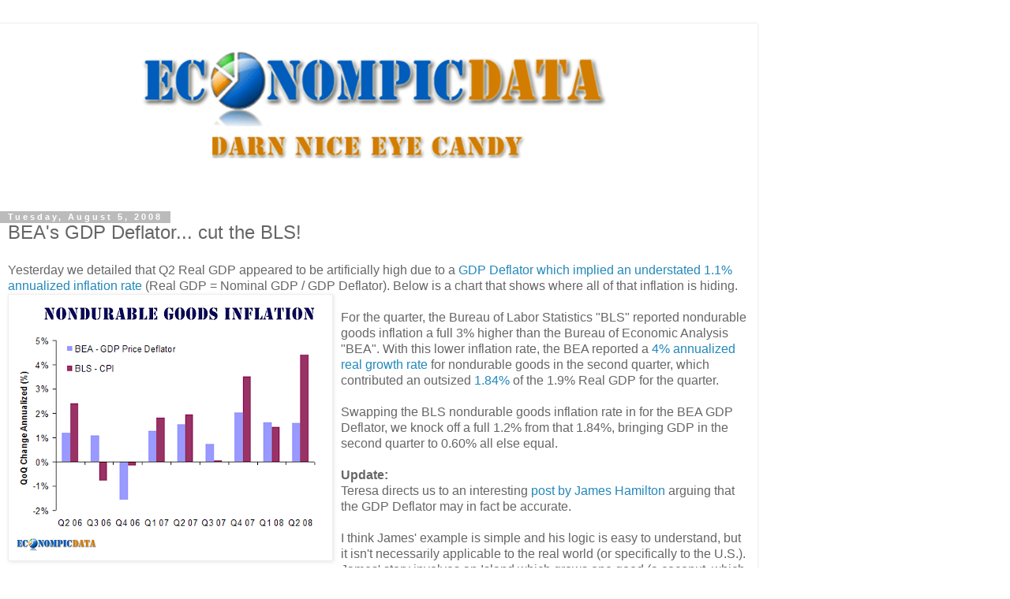

--- FILE ---
content_type: text/html; charset=UTF-8
request_url: https://econompicdata.blogspot.com/2008/08/beas-gdp-deflator-cut-bls.html?m=1
body_size: 11286
content:
<!DOCTYPE html>
<html class='v2' dir='ltr' lang='en'>
<head>
<link href='https://www.blogger.com/static/v1/widgets/3772415480-widget_css_mobile_2_bundle.css' rel='stylesheet' type='text/css'/>
<meta content='width=device-width,initial-scale=1.0,minimum-scale=1.0,maximum-scale=1.0' name='viewport'/>
<meta content='text/html; charset=UTF-8' http-equiv='Content-Type'/>
<meta content='blogger' name='generator'/>
<link href='https://econompicdata.blogspot.com/favicon.ico' rel='icon' type='image/x-icon'/>
<link href='http://econompicdata.blogspot.com/2008/08/beas-gdp-deflator-cut-bls.html' rel='canonical'/>
<link rel="alternate" type="application/atom+xml" title="EconomPic - Atom" href="https://econompicdata.blogspot.com/feeds/posts/default" />
<link rel="alternate" type="application/rss+xml" title="EconomPic - RSS" href="https://econompicdata.blogspot.com/feeds/posts/default?alt=rss" />
<link rel="service.post" type="application/atom+xml" title="EconomPic - Atom" href="https://www.blogger.com/feeds/11027528911364475/posts/default" />

<link rel="alternate" type="application/atom+xml" title="EconomPic - Atom" href="https://econompicdata.blogspot.com/feeds/6762999701276276275/comments/default" />
<!--Can't find substitution for tag [blog.ieCssRetrofitLinks]-->
<link href='https://blogger.googleusercontent.com/img/b/R29vZ2xl/AVvXsEif4hESElBf18mltOeParINPl4xqC_7e1xwCDwlM6ZtsHTEiDeT1iwoGI4OOlM_tZLq0vI5UywgndL82tL0gSDWw7TPXzteIGedDvAYqRyTrp3_Ky-eEuF8gRxLz9Rfz-gHVYYc09VbOsk/s400/Nondurable.png' rel='image_src'/>
<meta content='http://econompicdata.blogspot.com/2008/08/beas-gdp-deflator-cut-bls.html' property='og:url'/>
<meta content='BEA&#39;s GDP Deflator... cut the BLS!' property='og:title'/>
<meta content='Yesterday we detailed that Q2 Real GDP appeared to be artificially high due to a GDP Deflator  which implied an understated 1.1% annualized ...' property='og:description'/>
<meta content='https://blogger.googleusercontent.com/img/b/R29vZ2xl/AVvXsEif4hESElBf18mltOeParINPl4xqC_7e1xwCDwlM6ZtsHTEiDeT1iwoGI4OOlM_tZLq0vI5UywgndL82tL0gSDWw7TPXzteIGedDvAYqRyTrp3_Ky-eEuF8gRxLz9Rfz-gHVYYc09VbOsk/w1200-h630-p-k-no-nu/Nondurable.png' property='og:image'/>
<title>EconomPic: BEA's GDP Deflator... cut the BLS!</title>
<style id='page-skin-1' type='text/css'><!--
/*
-----------------------------------------------
Blogger Template Style
Name:     Simple
Designer: Blogger
URL:      www.blogger.com
----------------------------------------------- */
/* Content
----------------------------------------------- */
body {
font: normal normal 12px 'Trebuchet MS', Trebuchet, Verdana, sans-serif;
color: #666666;
background: #ffffff none repeat scroll top left;
padding: 0 0 0 0;
}
html body .region-inner {
min-width: 0;
max-width: 100%;
width: auto;
}
h2 {
font-size: 22px;
}
a:link {
text-decoration:none;
color: #2288bb;
}
a:visited {
text-decoration:none;
color: #888888;
}
a:hover {
text-decoration:underline;
color: #33aaff;
}
.body-fauxcolumn-outer .fauxcolumn-inner {
background: transparent none repeat scroll top left;
_background-image: none;
}
.body-fauxcolumn-outer .cap-top {
position: absolute;
z-index: 1;
height: 400px;
width: 100%;
}
.body-fauxcolumn-outer .cap-top .cap-left {
width: 100%;
background: transparent none repeat-x scroll top left;
_background-image: none;
}
.content-outer {
-moz-box-shadow: 0 0 0 rgba(0, 0, 0, .15);
-webkit-box-shadow: 0 0 0 rgba(0, 0, 0, .15);
-goog-ms-box-shadow: 0 0 0 #333333;
box-shadow: 0 0 0 rgba(0, 0, 0, .15);
margin-bottom: 1px;
}
.content-inner {
padding: 10px 40px;
}
.content-inner {
background-color: #ffffff;
}
/* Header
----------------------------------------------- */
.header-outer {
background: transparent none repeat-x scroll 0 -400px;
_background-image: none;
}
.Header h1 {
font: normal normal 40px 'Trebuchet MS',Trebuchet,Verdana,sans-serif;
color: #000000;
text-shadow: 0 0 0 rgba(0, 0, 0, .2);
}
.Header h1 a {
color: #000000;
}
.Header .description {
font-size: 18px;
color: #000000;
}
.header-inner .Header .titlewrapper {
padding: 22px 0;
}
.header-inner .Header .descriptionwrapper {
padding: 0 0;
}
/* Tabs
----------------------------------------------- */
.tabs-inner .section:first-child {
border-top: 0 solid #dddddd;
}
.tabs-inner .section:first-child ul {
margin-top: -1px;
border-top: 1px solid #dddddd;
border-left: 1px solid #dddddd;
border-right: 1px solid #dddddd;
}
.tabs-inner .widget ul {
background: transparent none repeat-x scroll 0 -800px;
_background-image: none;
border-bottom: 1px solid #dddddd;
margin-top: 0;
margin-left: -30px;
margin-right: -30px;
}
.tabs-inner .widget li a {
display: inline-block;
padding: .6em 1em;
font: normal normal 12px 'Trebuchet MS', Trebuchet, Verdana, sans-serif;
color: #000000;
border-left: 1px solid #ffffff;
border-right: 1px solid #dddddd;
}
.tabs-inner .widget li:first-child a {
border-left: none;
}
.tabs-inner .widget li.selected a, .tabs-inner .widget li a:hover {
color: #000000;
background-color: #eeeeee;
text-decoration: none;
}
/* Columns
----------------------------------------------- */
.main-outer {
border-top: 0 solid #dddddd;
}
.fauxcolumn-left-outer .fauxcolumn-inner {
border-right: 1px solid #dddddd;
}
.fauxcolumn-right-outer .fauxcolumn-inner {
border-left: 1px solid #dddddd;
}
/* Headings
----------------------------------------------- */
div.widget > h2,
div.widget h2.title {
margin: 0 0 1em 0;
font: normal bold 11px 'Trebuchet MS',Trebuchet,Verdana,sans-serif;
color: #000000;
}
/* Widgets
----------------------------------------------- */
.widget .zippy {
color: #999999;
text-shadow: 2px 2px 1px rgba(0, 0, 0, .1);
}
.widget .popular-posts ul {
list-style: none;
}
/* Posts
----------------------------------------------- */
h2.date-header {
font: normal bold 11px Arial, Tahoma, Helvetica, FreeSans, sans-serif;
}
.date-header span {
background-color: #bbbbbb;
color: #ffffff;
padding: 0.4em;
letter-spacing: 3px;
margin: inherit;
}
.main-inner {
padding-top: 35px;
padding-bottom: 65px;
}
.main-inner .column-center-inner {
padding: 0 0;
}
.main-inner .column-center-inner .section {
margin: 0 1em;
}
.post {
margin: 0 0 45px 0;
}
h3.post-title, .comments h4 {
font: normal normal 22px 'Trebuchet MS',Trebuchet,Verdana,sans-serif;
margin: .75em 0 0;
}
.post-body {
font-size: 110%;
line-height: 1.4;
position: relative;
}
.post-body img, .post-body .tr-caption-container, .Profile img, .Image img,
.BlogList .item-thumbnail img {
padding: 2px;
background: #ffffff;
border: 1px solid #eeeeee;
-moz-box-shadow: 1px 1px 5px rgba(0, 0, 0, .1);
-webkit-box-shadow: 1px 1px 5px rgba(0, 0, 0, .1);
box-shadow: 1px 1px 5px rgba(0, 0, 0, .1);
}
.post-body img, .post-body .tr-caption-container {
padding: 5px;
}
.post-body .tr-caption-container {
color: #666666;
}
.post-body .tr-caption-container img {
padding: 0;
background: transparent;
border: none;
-moz-box-shadow: 0 0 0 rgba(0, 0, 0, .1);
-webkit-box-shadow: 0 0 0 rgba(0, 0, 0, .1);
box-shadow: 0 0 0 rgba(0, 0, 0, .1);
}
.post-header {
margin: 0 0 1.5em;
line-height: 1.6;
font-size: 90%;
}
.post-footer {
margin: 20px -2px 0;
padding: 5px 10px;
color: #666666;
background-color: #eeeeee;
border-bottom: 1px solid #eeeeee;
line-height: 1.6;
font-size: 90%;
}
#comments .comment-author {
padding-top: 1.5em;
border-top: 1px solid #dddddd;
background-position: 0 1.5em;
}
#comments .comment-author:first-child {
padding-top: 0;
border-top: none;
}
.avatar-image-container {
margin: .2em 0 0;
}
#comments .avatar-image-container img {
border: 1px solid #eeeeee;
}
/* Comments
----------------------------------------------- */
.comments .comments-content .icon.blog-author {
background-repeat: no-repeat;
background-image: url([data-uri]);
}
.comments .comments-content .loadmore a {
border-top: 1px solid #999999;
border-bottom: 1px solid #999999;
}
.comments .comment-thread.inline-thread {
background-color: #eeeeee;
}
.comments .continue {
border-top: 2px solid #999999;
}
/* Accents
---------------------------------------------- */
.section-columns td.columns-cell {
border-left: 1px solid #dddddd;
}
.blog-pager {
background: transparent url(https://resources.blogblog.com/blogblog/data/1kt/simple/paging_dot.png) repeat-x scroll top center;
}
.blog-pager-older-link, .home-link,
.blog-pager-newer-link {
background-color: #ffffff;
padding: 5px;
}
.footer-outer {
border-top: 1px dashed #bbbbbb;
}
/* Mobile
----------------------------------------------- */
body.mobile  {
background-size: auto;
}
.mobile .body-fauxcolumn-outer {
background: transparent none repeat scroll top left;
}
.mobile .body-fauxcolumn-outer .cap-top {
background-size: 100% auto;
}
.mobile .content-outer {
-webkit-box-shadow: 0 0 3px rgba(0, 0, 0, .15);
box-shadow: 0 0 3px rgba(0, 0, 0, .15);
}
.mobile .tabs-inner .widget ul {
margin-left: 0;
margin-right: 0;
}
.mobile .post {
margin: 0;
}
.mobile .main-inner .column-center-inner .section {
margin: 0;
}
.mobile .date-header span {
padding: 0.1em 10px;
margin: 0 -10px;
}
.mobile h3.post-title {
margin: 0;
}
.mobile .blog-pager {
background: transparent none no-repeat scroll top center;
}
.mobile .footer-outer {
border-top: none;
}
.mobile .main-inner, .mobile .footer-inner {
background-color: #ffffff;
}
.mobile-index-contents {
color: #666666;
}
.mobile-link-button {
background-color: #2288bb;
}
.mobile-link-button a:link, .mobile-link-button a:visited {
color: #ffffff;
}
.mobile .tabs-inner .section:first-child {
border-top: none;
}
.mobile .tabs-inner .PageList .widget-content {
background-color: #eeeeee;
color: #000000;
border-top: 1px solid #dddddd;
border-bottom: 1px solid #dddddd;
}
.mobile .tabs-inner .PageList .widget-content .pagelist-arrow {
border-left: 1px solid #dddddd;
}

--></style>
<style id='template-skin-1' type='text/css'><!--
body {
min-width: 960px;
}
.content-outer, .content-fauxcolumn-outer, .region-inner {
min-width: 960px;
max-width: 960px;
_width: 960px;
}
.main-inner .columns {
padding-left: 0;
padding-right: 0;
}
.main-inner .fauxcolumn-center-outer {
left: 0;
right: 0;
/* IE6 does not respect left and right together */
_width: expression(this.parentNode.offsetWidth -
parseInt("0") -
parseInt("0") + 'px');
}
.main-inner .fauxcolumn-left-outer {
width: 0;
}
.main-inner .fauxcolumn-right-outer {
width: 0;
}
.main-inner .column-left-outer {
width: 0;
right: 100%;
margin-left: -0;
}
.main-inner .column-right-outer {
width: 0;
margin-right: -0;
}
#layout {
min-width: 0;
}
#layout .content-outer {
min-width: 0;
width: 800px;
}
#layout .region-inner {
min-width: 0;
width: auto;
}
body#layout div.add_widget {
padding: 8px;
}
body#layout div.add_widget a {
margin-left: 32px;
}
--></style>
<link href='https://www.blogger.com/dyn-css/authorization.css?targetBlogID=11027528911364475&amp;zx=ad7d4f60-5f31-4c7b-bf9c-fa7b01ec2444' media='none' onload='if(media!=&#39;all&#39;)media=&#39;all&#39;' rel='stylesheet'/><noscript><link href='https://www.blogger.com/dyn-css/authorization.css?targetBlogID=11027528911364475&amp;zx=ad7d4f60-5f31-4c7b-bf9c-fa7b01ec2444' rel='stylesheet'/></noscript>
<meta name='google-adsense-platform-account' content='ca-host-pub-1556223355139109'/>
<meta name='google-adsense-platform-domain' content='blogspot.com'/>

</head>
<body class='loading mobile variant-simplysimple'>
<div class='navbar section' id='navbar' name='Navbar'><div class='widget Navbar' data-version='1' id='Navbar1'><script type="text/javascript">
    function setAttributeOnload(object, attribute, val) {
      if(window.addEventListener) {
        window.addEventListener('load',
          function(){ object[attribute] = val; }, false);
      } else {
        window.attachEvent('onload', function(){ object[attribute] = val; });
      }
    }
  </script>
<script type="text/javascript">
(function() {
var script = document.createElement('script');
script.type = 'text/javascript';
script.src = '//pagead2.googlesyndication.com/pagead/js/google_top_exp.js';
var head = document.getElementsByTagName('head')[0];
if (head) {
head.appendChild(script);
}})();
</script>
</div></div>
<div class='body-fauxcolumns'>
<div class='fauxcolumn-outer body-fauxcolumn-outer'>
<div class='cap-top'>
<div class='cap-left'></div>
<div class='cap-right'></div>
</div>
<div class='fauxborder-left'>
<div class='fauxborder-right'></div>
<div class='fauxcolumn-inner'>
</div>
</div>
<div class='cap-bottom'>
<div class='cap-left'></div>
<div class='cap-right'></div>
</div>
</div>
</div>
<div class='content'>
<div class='content-fauxcolumns'>
<div class='fauxcolumn-outer content-fauxcolumn-outer'>
<div class='cap-top'>
<div class='cap-left'></div>
<div class='cap-right'></div>
</div>
<div class='fauxborder-left'>
<div class='fauxborder-right'></div>
<div class='fauxcolumn-inner'>
</div>
</div>
<div class='cap-bottom'>
<div class='cap-left'></div>
<div class='cap-right'></div>
</div>
</div>
</div>
<div class='content-outer'>
<div class='content-cap-top cap-top'>
<div class='cap-left'></div>
<div class='cap-right'></div>
</div>
<div class='fauxborder-left content-fauxborder-left'>
<div class='fauxborder-right content-fauxborder-right'></div>
<div class='content-inner'>
<header>
<div class='header-outer'>
<div class='header-cap-top cap-top'>
<div class='cap-left'></div>
<div class='cap-right'></div>
</div>
<div class='fauxborder-left header-fauxborder-left'>
<div class='fauxborder-right header-fauxborder-right'></div>
<div class='region-inner header-inner'>
<div class='header section' id='header' name='Header'><div class='widget Header' data-version='1' id='Header1'>
<div id='header-inner'>
<a href='https://econompicdata.blogspot.com/?m=1' style='display: block'>
<img alt='EconomPic' height='auto; ' id='Header1_headerimg' src='https://blogger.googleusercontent.com/img/b/R29vZ2xl/AVvXsEg1Vu1fId_1co3jno0TUaTPgXLCIbLXYD2eIOCtLnhVU_2c8JcM4VWCBwlYQYID6RRDsv1NC9NLXQaGaSRih1QJP8kEg8gTRYxpJbCzQgVKvXOd2C5vAOu2lFQdl3Cqin9-Fri_VDQTMQ/s1600-r/EPDCAND.png' style='display: block' width='100%; '/>
</a>
</div>
</div></div>
</div>
</div>
<div class='header-cap-bottom cap-bottom'>
<div class='cap-left'></div>
<div class='cap-right'></div>
</div>
</div>
</header>
<div class='tabs-outer'>
<div class='tabs-cap-top cap-top'>
<div class='cap-left'></div>
<div class='cap-right'></div>
</div>
<div class='fauxborder-left tabs-fauxborder-left'>
<div class='fauxborder-right tabs-fauxborder-right'></div>
<div class='region-inner tabs-inner'>
<div class='tabs no-items section' id='crosscol' name='Cross-Column'></div>
<div class='tabs no-items section' id='crosscol-overflow' name='Cross-Column 2'></div>
</div>
</div>
<div class='tabs-cap-bottom cap-bottom'>
<div class='cap-left'></div>
<div class='cap-right'></div>
</div>
</div>
<div class='main-outer'>
<div class='main-cap-top cap-top'>
<div class='cap-left'></div>
<div class='cap-right'></div>
</div>
<div class='fauxborder-left main-fauxborder-left'>
<div class='fauxborder-right main-fauxborder-right'></div>
<div class='region-inner main-inner'>
<div class='columns fauxcolumns'>
<div class='fauxcolumn-outer fauxcolumn-center-outer'>
<div class='cap-top'>
<div class='cap-left'></div>
<div class='cap-right'></div>
</div>
<div class='fauxborder-left'>
<div class='fauxborder-right'></div>
<div class='fauxcolumn-inner'>
</div>
</div>
<div class='cap-bottom'>
<div class='cap-left'></div>
<div class='cap-right'></div>
</div>
</div>
<div class='fauxcolumn-outer fauxcolumn-left-outer'>
<div class='cap-top'>
<div class='cap-left'></div>
<div class='cap-right'></div>
</div>
<div class='fauxborder-left'>
<div class='fauxborder-right'></div>
<div class='fauxcolumn-inner'>
</div>
</div>
<div class='cap-bottom'>
<div class='cap-left'></div>
<div class='cap-right'></div>
</div>
</div>
<div class='fauxcolumn-outer fauxcolumn-right-outer'>
<div class='cap-top'>
<div class='cap-left'></div>
<div class='cap-right'></div>
</div>
<div class='fauxborder-left'>
<div class='fauxborder-right'></div>
<div class='fauxcolumn-inner'>
</div>
</div>
<div class='cap-bottom'>
<div class='cap-left'></div>
<div class='cap-right'></div>
</div>
</div>
<!-- corrects IE6 width calculation -->
<div class='columns-inner'>
<div class='column-center-outer'>
<div class='column-center-inner'>
<div class='main section' id='main' name='Main'><div class='widget Blog' data-version='1' id='Blog1'>
<div class='blog-posts hfeed'>
<div class='date-outer'>
<h2 class='date-header'><span>Tuesday, August 5, 2008</span></h2>
<div class='date-posts'>
<div class='post-outer'>
<div class='post hentry uncustomized-post-template' itemscope='itemscope' itemtype='http://schema.org/BlogPosting'>
<meta content='https://blogger.googleusercontent.com/img/b/R29vZ2xl/AVvXsEif4hESElBf18mltOeParINPl4xqC_7e1xwCDwlM6ZtsHTEiDeT1iwoGI4OOlM_tZLq0vI5UywgndL82tL0gSDWw7TPXzteIGedDvAYqRyTrp3_Ky-eEuF8gRxLz9Rfz-gHVYYc09VbOsk/s72-c/Nondurable.png' itemprop='image_url'/>
<meta content='11027528911364475' itemprop='blogId'/>
<meta content='6762999701276276275' itemprop='postId'/>
<a name='6762999701276276275'></a>
<h3 class='post-title entry-title' itemprop='name'>
BEA's GDP Deflator... cut the BLS!
</h3>
<div class='post-header'>
<div class='post-header-line-1'></div>
</div>
<div class='post-body entry-content' id='post-body-6762999701276276275' itemprop='articleBody'>
<div>Yesterday we detailed that Q2 Real GDP appeared to be artificially high due to a <a href="http://econompicdata.blogspot.com/2008/08/negative-45-gdp.html" linkindex="15">GDP <span class="blsp-spelling-error" id="SPELLING_ERROR_0">Deflator</span> which implied an understated 1.1% annualized inflation rate</a> (Real GDP = Nominal GDP / GDP <span class="blsp-spelling-error" id="SPELLING_ERROR_1">Deflator</span>). Below is a chart that shows where all of that inflation is hiding.<br /><a href="https://blogger.googleusercontent.com/img/b/R29vZ2xl/AVvXsEif4hESElBf18mltOeParINPl4xqC_7e1xwCDwlM6ZtsHTEiDeT1iwoGI4OOlM_tZLq0vI5UywgndL82tL0gSDWw7TPXzteIGedDvAYqRyTrp3_Ky-eEuF8gRxLz9Rfz-gHVYYc09VbOsk/s1600-h/Nondurable.png"><img alt="" border="0" id="BLOGGER_PHOTO_ID_5231405564918837634" src="https://blogger.googleusercontent.com/img/b/R29vZ2xl/AVvXsEif4hESElBf18mltOeParINPl4xqC_7e1xwCDwlM6ZtsHTEiDeT1iwoGI4OOlM_tZLq0vI5UywgndL82tL0gSDWw7TPXzteIGedDvAYqRyTrp3_Ky-eEuF8gRxLz9Rfz-gHVYYc09VbOsk/s400/Nondurable.png" style="FLOAT: left; MARGIN: 0px 10px 10px 0px; CURSOR: hand" /></a><br />For the quarter, the Bureau of Labor Statistics "<span class="blsp-spelling-error" id="SPELLING_ERROR_4">BLS</span>" reported <span class="blsp-spelling-error" id="SPELLING_ERROR_5">nondurable</span> goods inflation a full 3% higher than the Bureau of Economic Analysis "BEA". With this lower inflation rate, the BEA reported a <a href="http://bea.gov/national/nipaweb/TableView.asp?SelectedTable=1&amp;FirstYear=2006&amp;LastYear=2008&amp;Freq=Qtr" linkindex="17">4% annualized real growth rate</a> for <span class="blsp-spelling-error" id="SPELLING_ERROR_6">nondurable</span> goods in the second quarter, which contributed an <span class="blsp-spelling-error" id="SPELLING_ERROR_7">outsized</span> <a href="http://bea.gov/national/nipaweb/TableView.asp?SelectedTable=16&amp;FirstYear=2006&amp;LastYear=2008&amp;Freq=Qtr" linkindex="18">1.84%</a> of the 1.9% Real GDP for the quarter.<br /><br />Swapping the <span class="blsp-spelling-error" id="SPELLING_ERROR_8">BLS</span> <span class="blsp-spelling-error" id="SPELLING_ERROR_9">nondurable</span> goods inflation rate in for the BEA GDP <span class="blsp-spelling-error" id="SPELLING_ERROR_10">Deflator</span>, we knock off a full 1.2% from that 1.84%, bringing GDP in the second quarter to 0.60% all else equal.<br /><br /><strong>Update:</strong><br />Teresa directs us to an interesting <a href="http://www.econbrowser.com/archives/2008/08/what_does_the_g.html">post by James Hamilton</a> arguing that the GDP <span class="blsp-spelling-error" id="SPELLING_ERROR_11">Deflator</span> may in fact be accurate.<br /><br />I think James' example is simple and his logic is easy to understand, but it isn't necessarily <span class="blsp-spelling-corrected" id="SPELLING_ERROR_12">applicable to</span> the real world (or specifically to the U.S.). James' story involves an Island which grows one good (a coconut, which it doesn't "produce") and imports oil.<br /><br />The U.S. does not have many "natural goods" like coconuts. Thus, we use that super-expensive imported oil as an input for our final goods. Thus, inflation has crept up as this expensive source of energy has flowed through the supply chain (<span class="blsp-spelling-error" id="SPELLING_ERROR_13">YoY</span>: energy up 70%+, <span class="blsp-spelling-error" id="SPELLING_ERROR_14">PPI</span> up 10%, CPI up 5%, Core CPI up 2.5-3%).<br /><br />A better example would have been coconuts and a fertilizer that is essential to grow coconuts. In this case had fertilizer doubled in price, I have feeling that $515.10 worth of coconuts would not have gotten you the 510 initially assumed by the Island's BEA in the first round of its Real GDP calculation, but rather only 470 as the higher price of fertilizer increased the price of the final good, hurting demand. Thus, rather than an increase in GDP from 500 to 510 coconuts, there was a recession to 470 (same nominal GDP in both cases).<br /><br />At the end of the day, we need to look at the numbers and ask ourselves if they make sense and 1.1% does not. Should the GDP <span class="blsp-spelling-error" id="SPELLING_ERROR_15">Deflator</span> be as high as that implied by the CPI? Probably not, but somewhere in between would cause another revision to GDP, which was my point all along...</div>
<div style='clear: both;'></div>
</div>
<div class='post-footer'>
<div class='post-footer-line post-footer-line-1'>
<span class='post-author vcard'>
<span class='fn' itemprop='author' itemscope='itemscope' itemtype='http://schema.org/Person'>
<meta content='https://www.blogger.com/profile/07946497592651234440' itemprop='url'/>
<a href='https://www.blogger.com/profile/07946497592651234440' rel='author' title='author profile'>
<span itemprop='name'>Jake</span>
</a>
</span>
</span>
<span class='post-timestamp'>
at
<meta content='http://econompicdata.blogspot.com/2008/08/beas-gdp-deflator-cut-bls.html' itemprop='url'/>
<a class='timestamp-link' href='https://econompicdata.blogspot.com/2008/08/beas-gdp-deflator-cut-bls.html?m=1' rel='bookmark' title='permanent link'><abbr class='published' itemprop='datePublished' title='2008-08-05T06:25:00-07:00'>6:25&#8239;AM</abbr></a>
</span>
<span class='post-comment-link'>
</span>
</div>
<div class='post-footer-line post-footer-line-2'>
</div>
</div>
</div>
<div class='comments' id='comments'>
<a name='comments'></a>
<h4>1 comment:</h4>
<div class='comments-content'>
<script async='async' src='' type='text/javascript'></script>
<script type='text/javascript'>
    (function() {
      var items = null;
      var msgs = null;
      var config = {};

// <![CDATA[
      var cursor = null;
      if (items && items.length > 0) {
        cursor = parseInt(items[items.length - 1].timestamp) + 1;
      }

      var bodyFromEntry = function(entry) {
        var text = (entry &&
                    ((entry.content && entry.content.$t) ||
                     (entry.summary && entry.summary.$t))) ||
            '';
        if (entry && entry.gd$extendedProperty) {
          for (var k in entry.gd$extendedProperty) {
            if (entry.gd$extendedProperty[k].name == 'blogger.contentRemoved') {
              return '<span class="deleted-comment">' + text + '</span>';
            }
          }
        }
        return text;
      }

      var parse = function(data) {
        cursor = null;
        var comments = [];
        if (data && data.feed && data.feed.entry) {
          for (var i = 0, entry; entry = data.feed.entry[i]; i++) {
            var comment = {};
            // comment ID, parsed out of the original id format
            var id = /blog-(\d+).post-(\d+)/.exec(entry.id.$t);
            comment.id = id ? id[2] : null;
            comment.body = bodyFromEntry(entry);
            comment.timestamp = Date.parse(entry.published.$t) + '';
            if (entry.author && entry.author.constructor === Array) {
              var auth = entry.author[0];
              if (auth) {
                comment.author = {
                  name: (auth.name ? auth.name.$t : undefined),
                  profileUrl: (auth.uri ? auth.uri.$t : undefined),
                  avatarUrl: (auth.gd$image ? auth.gd$image.src : undefined)
                };
              }
            }
            if (entry.link) {
              if (entry.link[2]) {
                comment.link = comment.permalink = entry.link[2].href;
              }
              if (entry.link[3]) {
                var pid = /.*comments\/default\/(\d+)\?.*/.exec(entry.link[3].href);
                if (pid && pid[1]) {
                  comment.parentId = pid[1];
                }
              }
            }
            comment.deleteclass = 'item-control blog-admin';
            if (entry.gd$extendedProperty) {
              for (var k in entry.gd$extendedProperty) {
                if (entry.gd$extendedProperty[k].name == 'blogger.itemClass') {
                  comment.deleteclass += ' ' + entry.gd$extendedProperty[k].value;
                } else if (entry.gd$extendedProperty[k].name == 'blogger.displayTime') {
                  comment.displayTime = entry.gd$extendedProperty[k].value;
                }
              }
            }
            comments.push(comment);
          }
        }
        return comments;
      };

      var paginator = function(callback) {
        if (hasMore()) {
          var url = config.feed + '?alt=json&v=2&orderby=published&reverse=false&max-results=50';
          if (cursor) {
            url += '&published-min=' + new Date(cursor).toISOString();
          }
          window.bloggercomments = function(data) {
            var parsed = parse(data);
            cursor = parsed.length < 50 ? null
                : parseInt(parsed[parsed.length - 1].timestamp) + 1
            callback(parsed);
            window.bloggercomments = null;
          }
          url += '&callback=bloggercomments';
          var script = document.createElement('script');
          script.type = 'text/javascript';
          script.src = url;
          document.getElementsByTagName('head')[0].appendChild(script);
        }
      };
      var hasMore = function() {
        return !!cursor;
      };
      var getMeta = function(key, comment) {
        if ('iswriter' == key) {
          var matches = !!comment.author
              && comment.author.name == config.authorName
              && comment.author.profileUrl == config.authorUrl;
          return matches ? 'true' : '';
        } else if ('deletelink' == key) {
          return config.baseUri + '/comment/delete/'
               + config.blogId + '/' + comment.id;
        } else if ('deleteclass' == key) {
          return comment.deleteclass;
        }
        return '';
      };

      var replybox = null;
      var replyUrlParts = null;
      var replyParent = undefined;

      var onReply = function(commentId, domId) {
        if (replybox == null) {
          // lazily cache replybox, and adjust to suit this style:
          replybox = document.getElementById('comment-editor');
          if (replybox != null) {
            replybox.height = '250px';
            replybox.style.display = 'block';
            replyUrlParts = replybox.src.split('#');
          }
        }
        if (replybox && (commentId !== replyParent)) {
          replybox.src = '';
          document.getElementById(domId).insertBefore(replybox, null);
          replybox.src = replyUrlParts[0]
              + (commentId ? '&parentID=' + commentId : '')
              + '#' + replyUrlParts[1];
          replyParent = commentId;
        }
      };

      var hash = (window.location.hash || '#').substring(1);
      var startThread, targetComment;
      if (/^comment-form_/.test(hash)) {
        startThread = hash.substring('comment-form_'.length);
      } else if (/^c[0-9]+$/.test(hash)) {
        targetComment = hash.substring(1);
      }

      // Configure commenting API:
      var configJso = {
        'maxDepth': config.maxThreadDepth
      };
      var provider = {
        'id': config.postId,
        'data': items,
        'loadNext': paginator,
        'hasMore': hasMore,
        'getMeta': getMeta,
        'onReply': onReply,
        'rendered': true,
        'initComment': targetComment,
        'initReplyThread': startThread,
        'config': configJso,
        'messages': msgs
      };

      var render = function() {
        if (window.goog && window.goog.comments) {
          var holder = document.getElementById('comment-holder');
          window.goog.comments.render(holder, provider);
        }
      };

      // render now, or queue to render when library loads:
      if (window.goog && window.goog.comments) {
        render();
      } else {
        window.goog = window.goog || {};
        window.goog.comments = window.goog.comments || {};
        window.goog.comments.loadQueue = window.goog.comments.loadQueue || [];
        window.goog.comments.loadQueue.push(render);
      }
    })();
// ]]>
  </script>
<div id='comment-holder'>
<div class="comment-thread toplevel-thread"><ol id="top-ra"><li class="comment" id="c3905963734784344819"><div class="avatar-image-container"><img src="//blogger.googleusercontent.com/img/b/R29vZ2xl/AVvXsEj7MJ-_EcXPk5n2h2NIbrAP7eqAO0tmG2WEGflgvZ12WDnfJ7PhZtrQXFVt-Q8KlEnjDbTtRPFLlNRN9ZUySwJSW_FdtI4R8yBz1XaMcd7v4BUfY90witp2pPzvNSZ1efg/s45-c/teresa1.jpg" alt=""/></div><div class="comment-block"><div class="comment-header"><cite class="user"><a href="https://www.blogger.com/profile/13905582881246622943" rel="nofollow">InvivoAnalytics.com</a></cite><span class="icon user "></span><span class="datetime secondary-text"><a rel="nofollow" href="https://econompicdata.blogspot.com/2008/08/beas-gdp-deflator-cut-bls.html?showComment=1217974080000&amp;m=1#c3905963734784344819">August 5, 2008 at 3:08&#8239;PM</a></span></div><p class="comment-content">What do you make of James Hamilton's comments about the GDP Deflator?<br><br>http://www.econbrowser.com/archives/2008/08/what_does_the_g.html</p><span class="comment-actions secondary-text"><a class="comment-reply" target="_self" data-comment-id="3905963734784344819">Reply</a><span class="item-control blog-admin blog-admin pid-1869075458"><a target="_self" href="https://www.blogger.com/comment/delete/11027528911364475/3905963734784344819">Delete</a></span></span></div><div class="comment-replies"><div id="c3905963734784344819-rt" class="comment-thread inline-thread hidden"><span class="thread-toggle thread-expanded"><span class="thread-arrow"></span><span class="thread-count"><a target="_self">Replies</a></span></span><ol id="c3905963734784344819-ra" class="thread-chrome thread-expanded"><div></div><div id="c3905963734784344819-continue" class="continue"><a class="comment-reply" target="_self" data-comment-id="3905963734784344819">Reply</a></div></ol></div></div><div class="comment-replybox-single" id="c3905963734784344819-ce"></div></li></ol><div id="top-continue" class="continue"><a class="comment-reply" target="_self">Add comment</a></div><div class="comment-replybox-thread" id="top-ce"></div><div class="loadmore hidden" data-post-id="6762999701276276275"><a target="_self">Load more...</a></div></div>
</div>
</div>
<p class='comment-footer'>
<div class='comment-form'>
<a name='comment-form'></a>
<p>
</p>
<a href='https://www.blogger.com/comment/frame/11027528911364475?po=6762999701276276275&hl=en&saa=85391&origin=https://econompicdata.blogspot.com&m=1' id='comment-editor-src'></a>
<iframe allowtransparency='true' class='blogger-iframe-colorize blogger-comment-from-post' frameborder='0' height='410px' id='comment-editor' name='comment-editor' src='' style='display: none' width='100%'></iframe>
<script src='https://www.blogger.com/static/v1/jsbin/2830521187-comment_from_post_iframe.js' type='text/javascript'></script>
<script type='text/javascript'>
      BLOG_CMT_createIframe('https://www.blogger.com/rpc_relay.html');
    </script>
</div>
</p>
<div id='backlinks-container'>
<div id='Blog1_backlinks-container'>
</div>
</div>
</div>
</div>
</div>
</div>
</div>
<div class='blog-pager' id='blog-pager'>
<div class='mobile-link-button' id='blog-pager-newer-link'>
<a class='blog-pager-newer-link' href='https://econompicdata.blogspot.com/2008/08/ways-to-go-case-shiller-vs-cme-futures.html?m=1' id='Blog1_blog-pager-newer-link' title='Newer Post'>&lsaquo;</a>
</div>
<div class='mobile-link-button' id='blog-pager-older-link'>
<a class='blog-pager-older-link' href='https://econompicdata.blogspot.com/2008/08/personal-income-and-outlays-analysis.html?m=1' id='Blog1_blog-pager-older-link' title='Older Post'>&rsaquo;</a>
</div>
<div class='mobile-link-button' id='blog-pager-home-link'>
<a class='home-link' href='https://econompicdata.blogspot.com/?m=1'>Home</a>
</div>
<div class='mobile-desktop-link'>
<a class='home-link' href='https://econompicdata.blogspot.com/2008/08/beas-gdp-deflator-cut-bls.html?m=0'>View web version</a>
</div>
</div>
<div class='clear'></div>
</div></div>
</div>
</div>
<div class='column-left-outer'>
<div class='column-left-inner'>
<aside>
</aside>
</div>
</div>
<div class='column-right-outer'>
<div class='column-right-inner'>
<aside>
</aside>
</div>
</div>
</div>
<div style='clear: both'></div>
<!-- columns -->
</div>
<!-- main -->
</div>
</div>
<div class='main-cap-bottom cap-bottom'>
<div class='cap-left'></div>
<div class='cap-right'></div>
</div>
</div>
<footer>
<div class='footer-outer'>
<div class='footer-cap-top cap-top'>
<div class='cap-left'></div>
<div class='cap-right'></div>
</div>
<div class='fauxborder-left footer-fauxborder-left'>
<div class='fauxborder-right footer-fauxborder-right'></div>
<div class='region-inner footer-inner'>
<div class='foot no-items section' id='footer-1'></div>
<!-- outside of the include in order to lock Attribution widget -->
<div class='foot section' id='footer-3' name='Footer'><div class='widget Attribution' data-version='1' id='Attribution1'>
<div class='widget-content' style='text-align: center;'>
Powered by <a href='https://www.blogger.com' target='_blank'>Blogger</a>.
</div>
<div class='clear'></div>
</div></div>
</div>
</div>
<div class='footer-cap-bottom cap-bottom'>
<div class='cap-left'></div>
<div class='cap-right'></div>
</div>
</div>
</footer>
<!-- content -->
</div>
</div>
<div class='content-cap-bottom cap-bottom'>
<div class='cap-left'></div>
<div class='cap-right'></div>
</div>
</div>
</div>
<script type='text/javascript'>
    window.setTimeout(function() {
        document.body.className = document.body.className.replace('loading', '');
      }, 10);
  </script>

<script type="text/javascript" src="https://www.blogger.com/static/v1/widgets/2028843038-widgets.js"></script>
<script type='text/javascript'>
var BLOG_BASE_IMAGE_URL = 'https://resources.blogblog.com/img';var BLOG_LANG_DIR = 'ltr';window['__wavt'] = 'AOuZoY7NoFTOhl8cy_-L0CRmmLhmP3sZqg:1769912807783';_WidgetManager._Init('//www.blogger.com/rearrange?blogID\x3d11027528911364475','//econompicdata.blogspot.com/2008/08/beas-gdp-deflator-cut-bls.html?m\x3d1','11027528911364475');
_WidgetManager._SetDataContext([{'name': 'blog', 'data': {'blogId': '11027528911364475', 'title': 'EconomPic', 'url': 'https://econompicdata.blogspot.com/2008/08/beas-gdp-deflator-cut-bls.html?m\x3d1', 'canonicalUrl': 'http://econompicdata.blogspot.com/2008/08/beas-gdp-deflator-cut-bls.html', 'homepageUrl': 'https://econompicdata.blogspot.com/?m\x3d1', 'searchUrl': 'https://econompicdata.blogspot.com/search', 'canonicalHomepageUrl': 'http://econompicdata.blogspot.com/', 'blogspotFaviconUrl': 'https://econompicdata.blogspot.com/favicon.ico', 'bloggerUrl': 'https://www.blogger.com', 'hasCustomDomain': false, 'httpsEnabled': true, 'enabledCommentProfileImages': true, 'gPlusViewType': 'FILTERED_POSTMOD', 'adultContent': false, 'analyticsAccountNumber': '', 'encoding': 'UTF-8', 'locale': 'en', 'localeUnderscoreDelimited': 'en', 'languageDirection': 'ltr', 'isPrivate': false, 'isMobile': true, 'isMobileRequest': true, 'mobileClass': ' mobile', 'isPrivateBlog': false, 'isDynamicViewsAvailable': true, 'feedLinks': '\x3clink rel\x3d\x22alternate\x22 type\x3d\x22application/atom+xml\x22 title\x3d\x22EconomPic - Atom\x22 href\x3d\x22https://econompicdata.blogspot.com/feeds/posts/default\x22 /\x3e\n\x3clink rel\x3d\x22alternate\x22 type\x3d\x22application/rss+xml\x22 title\x3d\x22EconomPic - RSS\x22 href\x3d\x22https://econompicdata.blogspot.com/feeds/posts/default?alt\x3drss\x22 /\x3e\n\x3clink rel\x3d\x22service.post\x22 type\x3d\x22application/atom+xml\x22 title\x3d\x22EconomPic - Atom\x22 href\x3d\x22https://www.blogger.com/feeds/11027528911364475/posts/default\x22 /\x3e\n\n\x3clink rel\x3d\x22alternate\x22 type\x3d\x22application/atom+xml\x22 title\x3d\x22EconomPic - Atom\x22 href\x3d\x22https://econompicdata.blogspot.com/feeds/6762999701276276275/comments/default\x22 /\x3e\n', 'meTag': '', 'adsenseHostId': 'ca-host-pub-1556223355139109', 'adsenseHasAds': false, 'adsenseAutoAds': false, 'boqCommentIframeForm': true, 'loginRedirectParam': '', 'view': '', 'dynamicViewsCommentsSrc': '//www.blogblog.com/dynamicviews/4224c15c4e7c9321/js/comments.js', 'dynamicViewsScriptSrc': '//www.blogblog.com/dynamicviews/488fc340cdb1c4a9', 'plusOneApiSrc': 'https://apis.google.com/js/platform.js', 'disableGComments': true, 'interstitialAccepted': false, 'sharing': {'platforms': [{'name': 'Get link', 'key': 'link', 'shareMessage': 'Get link', 'target': ''}, {'name': 'Facebook', 'key': 'facebook', 'shareMessage': 'Share to Facebook', 'target': 'facebook'}, {'name': 'BlogThis!', 'key': 'blogThis', 'shareMessage': 'BlogThis!', 'target': 'blog'}, {'name': 'X', 'key': 'twitter', 'shareMessage': 'Share to X', 'target': 'twitter'}, {'name': 'Pinterest', 'key': 'pinterest', 'shareMessage': 'Share to Pinterest', 'target': 'pinterest'}, {'name': 'Email', 'key': 'email', 'shareMessage': 'Email', 'target': 'email'}], 'disableGooglePlus': true, 'googlePlusShareButtonWidth': 0, 'googlePlusBootstrap': '\x3cscript type\x3d\x22text/javascript\x22\x3ewindow.___gcfg \x3d {\x27lang\x27: \x27en\x27};\x3c/script\x3e'}, 'hasCustomJumpLinkMessage': false, 'jumpLinkMessage': 'Read more', 'pageType': 'item', 'postId': '6762999701276276275', 'postImageThumbnailUrl': 'https://blogger.googleusercontent.com/img/b/R29vZ2xl/AVvXsEif4hESElBf18mltOeParINPl4xqC_7e1xwCDwlM6ZtsHTEiDeT1iwoGI4OOlM_tZLq0vI5UywgndL82tL0gSDWw7TPXzteIGedDvAYqRyTrp3_Ky-eEuF8gRxLz9Rfz-gHVYYc09VbOsk/s72-c/Nondurable.png', 'postImageUrl': 'https://blogger.googleusercontent.com/img/b/R29vZ2xl/AVvXsEif4hESElBf18mltOeParINPl4xqC_7e1xwCDwlM6ZtsHTEiDeT1iwoGI4OOlM_tZLq0vI5UywgndL82tL0gSDWw7TPXzteIGedDvAYqRyTrp3_Ky-eEuF8gRxLz9Rfz-gHVYYc09VbOsk/s400/Nondurable.png', 'pageName': 'BEA\x27s GDP Deflator... cut the BLS!', 'pageTitle': 'EconomPic: BEA\x27s GDP Deflator... cut the BLS!'}}, {'name': 'features', 'data': {}}, {'name': 'messages', 'data': {'edit': 'Edit', 'linkCopiedToClipboard': 'Link copied to clipboard!', 'ok': 'Ok', 'postLink': 'Post Link'}}, {'name': 'template', 'data': {'name': 'Simple', 'localizedName': 'Simple', 'isResponsive': false, 'isAlternateRendering': true, 'isCustom': false, 'variant': 'simplysimple', 'variantId': 'simplysimple'}}, {'name': 'view', 'data': {'classic': {'name': 'classic', 'url': '?view\x3dclassic'}, 'flipcard': {'name': 'flipcard', 'url': '?view\x3dflipcard'}, 'magazine': {'name': 'magazine', 'url': '?view\x3dmagazine'}, 'mosaic': {'name': 'mosaic', 'url': '?view\x3dmosaic'}, 'sidebar': {'name': 'sidebar', 'url': '?view\x3dsidebar'}, 'snapshot': {'name': 'snapshot', 'url': '?view\x3dsnapshot'}, 'timeslide': {'name': 'timeslide', 'url': '?view\x3dtimeslide'}, 'isMobile': true, 'title': 'BEA\x27s GDP Deflator... cut the BLS!', 'description': 'Yesterday we detailed that Q2 Real GDP appeared to be artificially high due to a GDP Deflator  which implied an understated 1.1% annualized ...', 'featuredImage': 'https://blogger.googleusercontent.com/img/b/R29vZ2xl/AVvXsEif4hESElBf18mltOeParINPl4xqC_7e1xwCDwlM6ZtsHTEiDeT1iwoGI4OOlM_tZLq0vI5UywgndL82tL0gSDWw7TPXzteIGedDvAYqRyTrp3_Ky-eEuF8gRxLz9Rfz-gHVYYc09VbOsk/s400/Nondurable.png', 'url': 'https://econompicdata.blogspot.com/2008/08/beas-gdp-deflator-cut-bls.html?m\x3d1', 'type': 'item', 'isSingleItem': true, 'isMultipleItems': false, 'isError': false, 'isPage': false, 'isPost': true, 'isHomepage': false, 'isArchive': false, 'isLabelSearch': false, 'postId': 6762999701276276275}}]);
_WidgetManager._RegisterWidget('_HeaderView', new _WidgetInfo('Header1', 'header', document.getElementById('Header1'), {}, 'displayModeFull'));
_WidgetManager._RegisterWidget('_BlogView', new _WidgetInfo('Blog1', 'main', document.getElementById('Blog1'), {'cmtInteractionsEnabled': false, 'mobile': true}, 'displayModeFull'));
_WidgetManager._RegisterWidget('_AttributionView', new _WidgetInfo('Attribution1', 'footer-3', document.getElementById('Attribution1'), {}, 'displayModeFull'));
_WidgetManager._RegisterWidget('_NavbarView', new _WidgetInfo('Navbar1', 'navbar', document.getElementById('Navbar1'), {}, 'displayModeFull'));
</script>
</body>
</html>